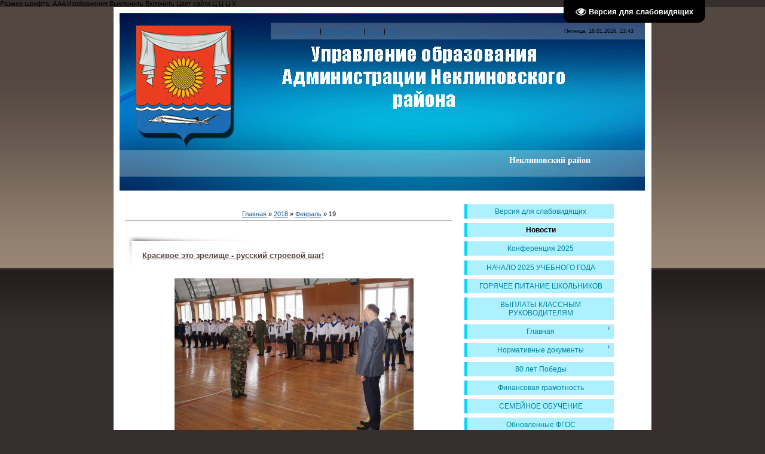

--- FILE ---
content_type: text/html; charset=UTF-8
request_url: http://neklruo.ucoz.ru/news/2018-02-19
body_size: 15405
content:
<!DOCTYPE html>
<html>
 <head>
 <meta http-equiv="content-type" content="text/html; charset=UTF-8">
 <title>19 Февраля 2018 - Персональный сайт</title>
 
 <link type="text/css" rel="StyleSheet" href="/.s/src/css/869.css" />
 
	<link rel="stylesheet" href="/.s/src/base.min.css" />
	<link rel="stylesheet" href="/.s/src/layer7.min.css" />

	<script src="/.s/src/jquery-1.12.4.min.js"></script>
	
	<script src="/.s/src/uwnd.min.js"></script>
	<script src="//s773.ucoz.net/cgi/uutils.fcg?a=uSD&ca=2&ug=999&isp=1&r=0.245999871655751"></script>
	<link rel="stylesheet" href="/.s/src/ulightbox/ulightbox.min.css" />
	<link rel="stylesheet" href="/.s/src/social.css" />
	<script src="/.s/src/ulightbox/ulightbox.min.js"></script>
	<script src="/.s/src/visually_impaired.min.js"></script>
	<script async defer src="https://www.google.com/recaptcha/api.js?onload=reCallback&render=explicit&hl=ru"></script>
	<script>
/* --- UCOZ-JS-DATA --- */
window.uCoz = {"sign":{"5458":"Следующий","5255":"Помощник","7254":"Изменить размер","7252":"Предыдущий","3125":"Закрыть","7287":"Перейти на страницу с фотографией.","7251":"Запрошенный контент не может быть загружен. Пожалуйста, попробуйте позже.","7253":"Начать слайд-шоу"},"layerType":7,"uLightboxType":1,"country":"US","ssid":"173154640662727024356","module":"news","site":{"id":"0neklruo","domain":null,"host":"neklruo.ucoz.ru"},"language":"ru"};
/* --- UCOZ-JS-CODE --- */
	var uhe    = 1;
	var lng    = 'ru';
	var has    = 0;
	var imgs   = 1;
	var bg     = 1;
	var hwidth = 0;
	var bgs    = [1, 2 ];
	var fonts  = [18,20,22,24,26,28];
	var eyeSVG = '<?xml version="1.0" encoding="utf-8"?><svg width="18" height="18" viewBox="0 0 1750 1750" xmlns="http://www.w3.org/2000/svg"><path fill="#ffffff" d="M1664 960q-152-236-381-353 61 104 61 225 0 185-131.5 316.5t-316.5 131.5-316.5-131.5-131.5-316.5q0-121 61-225-229 117-381 353 133 205 333.5 326.5t434.5 121.5 434.5-121.5 333.5-326.5zm-720-384q0-20-14-34t-34-14q-125 0-214.5 89.5t-89.5 214.5q0 20 14 34t34 14 34-14 14-34q0-86 61-147t147-61q20 0 34-14t14-34zm848 384q0 34-20 69-140 230-376.5 368.5t-499.5 138.5-499.5-139-376.5-368q-20-35-20-69t20-69q140-229 376.5-368t499.5-139 499.5 139 376.5 368q20 35 20 69z"/></svg>';
	jQuery(function ($) {
		document.body.insertAdjacentHTML('afterBegin', '<a id="uhvb" class="in-body top-right" style="background-color:#000000; color:#ffffff; " href="javascript:;" onclick="uvcl();" itemprop="copy">'+eyeSVG+' <b>Версия для слабовидящих</b></a>');
		uhpv(has);
	});
	

		function eRateEntry(select, id, a = 65, mod = 'news', mark = +select.value, path = '', ajax, soc) {
			if (mod == 'shop') { path = `/${ id }/edit`; ajax = 2; }
			( !!select ? confirm(select.selectedOptions[0].textContent.trim() + '?') : true )
			&& _uPostForm('', { type:'POST', url:'/' + mod + path, data:{ a, id, mark, mod, ajax, ...soc } });
		}
 function uSocialLogin(t) {
			var params = {"facebook":{"height":520,"width":950},"yandex":{"height":515,"width":870},"vkontakte":{"width":790,"height":400},"google":{"height":600,"width":700},"ok":{"width":710,"height":390}};
			var ref = escape(location.protocol + '//' + ('neklruo.ucoz.ru' || location.hostname) + location.pathname + ((location.hash ? ( location.search ? location.search + '&' : '?' ) + 'rnd=' + Date.now() + location.hash : ( location.search || '' ))));
			window.open('/'+t+'?ref='+ref,'conwin','width='+params[t].width+',height='+params[t].height+',status=1,resizable=1,left='+parseInt((screen.availWidth/2)-(params[t].width/2))+',top='+parseInt((screen.availHeight/2)-(params[t].height/2)-20)+'screenX='+parseInt((screen.availWidth/2)-(params[t].width/2))+',screenY='+parseInt((screen.availHeight/2)-(params[t].height/2)-20));
			return false;
		}
		function TelegramAuth(user){
			user['a'] = 9; user['m'] = 'telegram';
			_uPostForm('', {type: 'POST', url: '/index/sub', data: user});
		}
function loginPopupForm(params = {}) { new _uWnd('LF', ' ', -250, -100, { closeonesc:1, resize:1 }, { url:'/index/40' + (params.urlParams ? '?'+params.urlParams : '') }) }
function reCallback() {
		$('.g-recaptcha').each(function(index, element) {
			element.setAttribute('rcid', index);
			
		if ($(element).is(':empty') && grecaptcha.render) {
			grecaptcha.render(element, {
				sitekey:element.getAttribute('data-sitekey'),
				theme:element.getAttribute('data-theme'),
				size:element.getAttribute('data-size')
			});
		}
	
		});
	}
	function reReset(reset) {
		reset && grecaptcha.reset(reset.previousElementSibling.getAttribute('rcid'));
		if (!reset) for (rel in ___grecaptcha_cfg.clients) grecaptcha.reset(rel);
	}
/* --- UCOZ-JS-END --- */
</script>

	<style>.UhideBlock{display:none; }</style>
	<script type="text/javascript">new Image().src = "//counter.yadro.ru/hit;noadsru?r"+escape(document.referrer)+(screen&&";s"+screen.width+"*"+screen.height+"*"+(screen.colorDepth||screen.pixelDepth))+";u"+escape(document.URL)+";"+Date.now();</script>
</head><div id="infobardm">Размер шрифта: 
 <a onclick="dmfunctsizeone();" class="dmchangea1">A</a>
 <a onclick="dmfunctsizetwo();" class="dmchangea2">A</a
 ><a onclick="dmfunctsizethree();" class="dmchangea3">A</a>
 
 Изображения <a onclick="dmdisableimage();" class="dmdisableimage">Выключить</a>
 <a onclick="dmenableimage();" class="dmenableimage">Включить</a>
 
 Цвет сайта <a onclick="dmcolor1();" class="dmcolor1">Ц</a>
 <a onclick="dmcolor2();" class="dmcolor2">Ц</a>
 <a onclick="dmcolor3();" class="dmcolor3">Ц</a>
 
 <a onclick="dmreset();" class="dmcolor4">Х</a>
</div>
 <body>
 
 <div id="contanier">
 <div id="centerBlock">
 <table cellpadding="10" cellspacing="0" border="0" width="900" align="center">
 <tr>
 <td colspan="2">
 <div id="uncheader" class="AppendUHeader">
 <div id="uCozHeaderMain" style="height: 300px; background: url('/uCozHeader.png') no-repeat 50% 50%; width: 880px; margin: 0px auto;">
 <div class="header-line">
 <table cellpadding="10" cellspacing="0" border="0" width="100%" align="center">
 <tr>
 <td class="navBar"><a href="http://neklruo.ucoz.ru/"><!--<s5176>-->Главная<!--</s>--></a> | <a href="/register"><!--<s3089>-->Регистрация<!--</s>--></a>  | <a href="javascript:;" rel="nofollow" onclick="loginPopupForm(); return false;"><!--<s3087>-->Вход<!--</s>--></a> | <a href="http://neklruo.ucoz.ru/news/rss/">RSS</a></td>
 <td class="dataBar">Пятница, 16.01.2026, 23:43</td>
 </tr>
 </table>
 </div>
 <h1 id="uCozHeaderText" style="font-weight:bold;font-style:normal;color:#ffffff;font-size:14px;padding-left:652px;padding-top:239px;font-family:Verdana;text-align:left;">Неклиновский район</h1>
 </div>
 </div>
 </td>
 </tr>
 <tr>
 <td valign="top" style="padding:20px 10px 20px 20px;"><!-- <middle> --><!-- <body> --><a href="http://neklruo.ucoz.ru/"><!--<s5176>-->Главная<!--</s>--></a> &raquo; <a class="dateBar breadcrumb-item" href="/news/2018-00">2018</a> <span class="breadcrumb-sep">&raquo;</span> <a class="dateBar breadcrumb-item" href="/news/2018-02">Февраль</a> <span class="breadcrumb-sep">&raquo;</span> <span class="breadcrumb-curr">19</span> <hr />
<div style="margin-bottom: 20px">
				<span style="display:none;" class="fpaping"></span>
			</div><table border="0" width="100%" cellspacing="0" cellpadding="0" class="dayAllEntries"><tr><td class="archiveEntries"><div id="entryID1320"><table border="0" cellpadding="0" cellspacing="0" width="100%" class="eBlock">
<tr><td style="padding:3px;">
	
	<div class="eTitle" style="text-align:start;"><a href="/news/2018-02-19-1320">Красивое это зрелище - русский строевой шаг!</a></div>
	<div class="eMessage" style="text-align:start;clear:both;padding-top:2px;padding-bottom:2px;">
		
		<p style="text-align: center;"><span style="font-size:14px;">&nbsp; &nbsp; <!--IMG1--><a href="/_nw/13/63155425.jpg" class="ulightbox" target="_blank" title="Нажмите для просмотра в полном размере..."><img style="margin:0;padding:0;border:0;" src="/_nw/13/s63155425.jpg" align="" /></a><!--IMG1--></span></p>

<p style="text-align: justify;"><span style="font-size:14px;">&nbsp; &nbsp;Особенно &nbsp;в хорошем исполнении, &nbsp;с соблюдением всех тонкостей &nbsp;Строевого устава. Нечасто можно увидеть выполнение таких упражнений, но раз в год, на районном смотре строя и песни - обязательно! Вот и в этот раз было чем полюбоваться, наблюдая, как &nbsp;соревновались юнармейцы школ района.&nbsp;<br />
В финал смотра-конкурса &laquo;ПАТРИОТЫ-МЫ&raquo; вышли команды - победительницы зональных туров &nbsp;из Краснодесантской, Федоровской, Самбекской, Отрадненской средних школ и Покровской средней школы &laquo;НОК&raquo;. &nbsp;Это событие &nbsp;было посвящено двум знаменательным датам, которые от
		<!--"-->
		<span class="entDots">... </span>
		<span class="entryReadAll">
			<a class="entryReadAllLink" href="/news/2018-02-19-1320">Читать дальше &raquo;</a>
		</span>
	</div>
	
	<div class="eDetails" style="clear:both;">
		<div class="rate-stars-wrapper" style="float:inline-end">
		<style type="text/css">
			.u-star-rating-16 { list-style:none; margin:0px; padding:0px; width:80px; height:16px; position:relative; background: url('/.s/t/1322/rating.png') top left repeat-x }
			.u-star-rating-16 li{ padding:0px; margin:0px; float:left }
			.u-star-rating-16 li a { display:block;width:16px;height: 16px;line-height:16px;text-decoration:none;text-indent:-9000px;z-index:20;position:absolute;padding: 0px;overflow:hidden }
			.u-star-rating-16 li a:hover { background: url('/.s/t/1322/rating.png') left center;z-index:2;left:0px;border:none }
			.u-star-rating-16 a.u-one-star { left:0px }
			.u-star-rating-16 a.u-one-star:hover { width:16px }
			.u-star-rating-16 a.u-two-stars { left:16px }
			.u-star-rating-16 a.u-two-stars:hover { width:32px }
			.u-star-rating-16 a.u-three-stars { left:32px }
			.u-star-rating-16 a.u-three-stars:hover { width:48px }
			.u-star-rating-16 a.u-four-stars { left:48px }
			.u-star-rating-16 a.u-four-stars:hover { width:64px }
			.u-star-rating-16 a.u-five-stars { left:64px }
			.u-star-rating-16 a.u-five-stars:hover { width:80px }
			.u-star-rating-16 li.u-current-rating { top:0 !important; left:0 !important;margin:0 !important;padding:0 !important;outline:none;background: url('/.s/t/1322/rating.png') left bottom;position: absolute;height:16px !important;line-height:16px !important;display:block;text-indent:-9000px;z-index:1 }
		</style><script>
			var usrarids = {};
			function ustarrating(id, mark) {
				if (!usrarids[id]) {
					usrarids[id] = 1;
					$(".u-star-li-"+id).hide();
					_uPostForm('', { type:'POST', url:`/news`, data:{ a:65, id, mark, mod:'news', ajax:'2' } })
				}
			}
		</script><ul id="uStarRating1320" class="uStarRating1320 u-star-rating-16" title="Рейтинг: 1.0/1">
			<li id="uCurStarRating1320" class="u-current-rating uCurStarRating1320" style="width:20%;"></li></ul></div>
		
		<span class="e-reads">
			<span class="ed-title">Просмотров:</span>
			<span class="ed-value">580</span>
		</span>
		<span class="ed-sep"> | </span>
		<span class="e-author">
			<span class="ed-title">Добавил:</span>
			<span class="ed-value" ><a href="javascript:;" rel="nofollow" onclick="window.open('/index/8-104', 'up104', 'scrollbars=1,top=0,left=0,resizable=1,width=700,height=375'); return false;">OLGA</a></span>
		</span>
		<span class="ed-sep"> | </span>
		<span class="e-date">
			<span class="ed-title">Дата:</span>
			<span class="ed-value" title="12:30">19.02.2018</span>
		</span>
		
	</div>
</td></tr></table><br /></div></td></tr></table><!-- </body> --><!-- </middle> --></td>
 <td valign="top" width="250">
 <!-- <sblock_menu> -->

 <table border="0" cellpadding="0" cellspacing="0" class="boxTable">
 <tr>
 <td><!-- <bc> --><div id="uMenuDiv1" class="uMenuV" style="position:relative;"><ul class="uMenuRoot">
<li><div class="umn-tl"><div class="umn-tr"><div class="umn-tc"></div></div></div><div class="umn-ml"><div class="umn-mr"><div class="umn-mc"><div class="uMenuItem"><a href="/index/versija_dlja_slabovidjashhikh/0-169"><span>Версия для слабовидящих</span></a></div></div></div></div><div class="umn-bl"><div class="umn-br"><div class="umn-bc"><div class="umn-footer"></div></div></div></div></li>
<li><div class="umn-tl"><div class="umn-tr"><div class="umn-tc"></div></div></div><div class="umn-ml"><div class="umn-mr"><div class="umn-mc"><div class="uMenuItem"><a href="http://neklruo.ucoz.ru/"><span>Новости</span></a></div></div></div></div><div class="umn-bl"><div class="umn-br"><div class="umn-bc"><div class="umn-footer"></div></div></div></div></li>
<li><div class="umn-tl"><div class="umn-tr"><div class="umn-tc"></div></div></div><div class="umn-ml"><div class="umn-mr"><div class="umn-mc"><div class="uMenuItem"><a href="/index/0-345"><span>Конференция 2025</span></a></div></div></div></div><div class="umn-bl"><div class="umn-br"><div class="umn-bc"><div class="umn-footer"></div></div></div></div></li>
<li><div class="umn-tl"><div class="umn-tr"><div class="umn-tc"></div></div></div><div class="umn-ml"><div class="umn-mr"><div class="umn-mc"><div class="uMenuItem"><a href="/index/0-291"><span>НАЧАЛО 2025 УЧЕБНОГО ГОДА</span></a></div></div></div></div><div class="umn-bl"><div class="umn-br"><div class="umn-bc"><div class="umn-footer"></div></div></div></div></li>
<li><div class="umn-tl"><div class="umn-tr"><div class="umn-tc"></div></div></div><div class="umn-ml"><div class="umn-mr"><div class="umn-mc"><div class="uMenuItem"><a href="/index/0-292"><span>ГОРЯЧЕЕ ПИТАНИЕ ШКОЛЬНИКОВ</span></a></div></div></div></div><div class="umn-bl"><div class="umn-br"><div class="umn-bc"><div class="umn-footer"></div></div></div></div></li>
<li><div class="umn-tl"><div class="umn-tr"><div class="umn-tc"></div></div></div><div class="umn-ml"><div class="umn-mr"><div class="umn-mc"><div class="uMenuItem"><a href="/index/0-293"><span>ВЫПЛАТЫ КЛАССНЫМ РУКОВОДИТЕЛЯМ</span></a></div></div></div></div><div class="umn-bl"><div class="umn-br"><div class="umn-bc"><div class="umn-footer"></div></div></div></div></li>
<li style="position:relative;"><div class="umn-tl"><div class="umn-tr"><div class="umn-tc"></div></div></div><div class="umn-ml"><div class="umn-mr"><div class="umn-mc"><div class="uMenuItem"><div class="uMenuArrow"></div><a href="/index/0-2"><span>Главная</span></a></div></div></div></div><div class="umn-bl"><div class="umn-br"><div class="umn-bc"><div class="umn-footer"></div></div></div></div><ul style="display:none;">
<li><div class="uMenuItem"><a href="/index/rukovodstvo/0-137"><span>Руководство</span></a></div></li>
<li><div class="uMenuItem"><a href="/index/uchreditel/0-145"><span>Неклиновский район</span></a></div></li>
<li><div class="uMenuItem"><a href="/index/sotrudniki/0-136"><span>Сотрудники</span></a></div><ul style="display:none;">
<li><div class="uMenuItem"><a href="/index/sektor_kadrovoj_i_organizacionno_metodicheskoj_raboty/0-139"><span>Сектор кадровой и организационной работы</span></a></div></li>
<li><div class="uMenuItem"><a href="/index/bukhgalterija/0-142"><span>Сектор бухгалтерского учета и отчетности</span></a></div></li>
<li><div class="uMenuItem"><a href="/index/otdel_opeki_i_popechitelstva/0-140"><span>Отдел опеки и попечительства</span></a></div></li>
<li><div class="uMenuItem"><a href="/index/otdel_planirovanija_finansirovanija_i_kontrolja/0-138"><span>Отдел планирования финансовых расходов и статистической отчетности</span></a></div></li>
<li><div class="uMenuItem"><a href="http://neklruo.ucoz.ru/index/0-184"><span>сектора  по  обеспечению комплексной безопасности</span></a></div></li></ul></li>
<li><div class="uMenuItem"><a href="/index/dokhody_rukovoditelej_ou/0-146"><span>Доходы руководителей ОУ</span></a></div></li>
<li><div class="uMenuItem"><a href="http://neklruo.ucoz.ru/index/0-183"><span>Структура управления...</span></a></div></li>
<li><div class="uMenuItem"><a href="http://neklruo.ucoz.ru/index/0-203"><span>Годовые отчеты</span></a></div></li></ul></li>
<li style="position:relative;"><div class="umn-tl"><div class="umn-tr"><div class="umn-tc"></div></div></div><div class="umn-ml"><div class="umn-mr"><div class="umn-mc"><div class="uMenuItem"><div class="uMenuArrow"></div><a href="/index/normativnye_dokumenty/0-130"><span>Нормативные документы</span></a></div></div></div></div><div class="umn-bl"><div class="umn-br"><div class="umn-bc"><div class="umn-footer"></div></div></div></div><ul style="display:none;">
<li><div class="uMenuItem"><a href="/index/prikazy_upravlenija_obrazovanija/0-132"><span>Приказы управления о...</span></a></div></li>
<li><div class="uMenuItem"><a href="http://neklruo.ucoz.ru/index/0-194"><span>Постановления</span></a></div></li>
<li><div class="uMenuItem"><a href="http://neklruo.ucoz.ru/index/0-221"><span>Защита  персональных...</span></a></div></li></ul></li>
<li><div class="umn-tl"><div class="umn-tr"><div class="umn-tc"></div></div></div><div class="umn-ml"><div class="umn-mr"><div class="umn-mc"><div class="uMenuItem"><a href="http://neklruo.ucoz.ru/index/0-197"><span>80 лет Победы</span></a></div></div></div></div><div class="umn-bl"><div class="umn-br"><div class="umn-bc"><div class="umn-footer"></div></div></div></div></li>
<li><div class="umn-tl"><div class="umn-tr"><div class="umn-tc"></div></div></div><div class="umn-ml"><div class="umn-mr"><div class="umn-mc"><div class="uMenuItem"><a href="/index/0-330"><span>Финансовая грамотность</span></a></div></div></div></div><div class="umn-bl"><div class="umn-br"><div class="umn-bc"><div class="umn-footer"></div></div></div></div></li>
<li><div class="umn-tl"><div class="umn-tr"><div class="umn-tc"></div></div></div><div class="umn-ml"><div class="umn-mr"><div class="umn-mc"><div class="uMenuItem"><a href="/index/0-371"><span>СЕМЕЙНОЕ ОБУЧЕНИЕ</span></a></div></div></div></div><div class="umn-bl"><div class="umn-br"><div class="umn-bc"><div class="umn-footer"></div></div></div></div></li>
<li><div class="umn-tl"><div class="umn-tr"><div class="umn-tc"></div></div></div><div class="umn-ml"><div class="umn-mr"><div class="umn-mc"><div class="uMenuItem"><a href="/index/0-332"><span>Обновленные ФГОС</span></a></div></div></div></div><div class="umn-bl"><div class="umn-br"><div class="umn-bc"><div class="umn-footer"></div></div></div></div></li>
<li style="position:relative;"><div class="umn-tl"><div class="umn-tr"><div class="umn-tc"></div></div></div><div class="umn-ml"><div class="umn-mr"><div class="umn-mc"><div class="uMenuItem"><div class="uMenuArrow"></div><a href="/index/0-269"><span>«Муниципальные управленческие механизмы оценки качества образования»</span></a></div></div></div></div><div class="umn-bl"><div class="umn-br"><div class="umn-bc"><div class="umn-footer"></div></div></div></div><ul style="display:none;">
<li><div class="uMenuItem"><a href="/index/0-271"><span>Система оценки качества подготовки обучающихся</span></a></div></li>
<li><div class="uMenuItem"><a href="/index/0-276"><span>Система работы со школами с низкими образовательными результатами</span></a></div></li>
<li><div class="uMenuItem"><a href="/index/0-277"><span>Система развития таланта</span></a></div></li>
<li><div class="uMenuItem"><a href="/index/0-278"><span>Система профориентации</span></a></div></li>
<li><div class="uMenuItem"><a href="/index/0-273"><span>Система мониторинга эффективности руководителей всех образовательных организаций (ОО) района</span></a></div></li>
<li><div class="uMenuItem"><a href="/index/0-274"><span>Система мониторинга качества повышения квалификации педагогов</span></a></div></li>
<li><div class="uMenuItem"><a href="/index/0-307"><span>Система организации воспитания обучающихся</span></a></div></li>
<li><div class="uMenuItem"><a href="/index/0-308"><span>Система мониторинга качества дошкольного образования</span></a></div></li>
<li><div class="uMenuItem"><a href="/index/0-272"><span>Система обеспечения объективности процедур оценки качества образования (ОКО)</span></a></div></li>
<li><div class="uMenuItem"><a href="/index/0-275"><span>Система методической работы</span></a></div></li>
<li><div class="uMenuItem"><a href="/index/0-331"><span>ПРОЕКТ 500+</span></a></div><ul style="display:none;">
<li><div class="uMenuItem"><a href="/index/0-304"><span>ПРОЕКТ 500+</span></a></div></li></ul></li>
<li><div class="uMenuItem"><a href="/index/plany_raboty_ruo/0-95"><span>Планы работы РУО</span></a></div></li></ul></li>
<li style="position:relative;"><div class="umn-tl"><div class="umn-tr"><div class="umn-tc"></div></div></div><div class="umn-ml"><div class="umn-mr"><div class="umn-mc"><div class="uMenuItem"><div class="uMenuArrow"></div><a href="/index/0-313"><span>Государственная итоговая аттестация</span></a></div></div></div></div><div class="umn-bl"><div class="umn-br"><div class="umn-bc"><div class="umn-footer"></div></div></div></div><ul style="display:none;">
<li><div class="uMenuItem"><a href="/index/0-316"><span>Для выпускников 9 классов</span></a></div><ul style="display:none;">
<li><div class="uMenuItem"><a href="/index/0-346"><span>Новости ГИА-9 2026</span></a></div></li>
<li><div class="uMenuItem"><a href="/index/0-347"><span>Нормативные документы ГИА-9 2026</span></a></div></li>
<li><div class="uMenuItem"><a href="/index/0-348"><span>Итоговое собеседование 2026</span></a></div></li>
<li><div class="uMenuItem"><a href="/index/0-349"><span>Расписание ГИА-9 2026</span></a></div></li>
<li><div class="uMenuItem"><a href="/index/0-350"><span>Навигатор ГИА</span></a></div></li></ul></li>
<li><div class="uMenuItem"><a href="/index/0-317"><span>Для выпускников 11 классов</span></a></div><ul style="display:none;">
<li><div class="uMenuItem"><a href="/index/0-351"><span>Новости ЕГЭ 2026</span></a></div></li>
<li><div class="uMenuItem"><a href="/index/0-353"><span>Нормативные документы ЕГЭ 2026</span></a></div></li>
<li><div class="uMenuItem"><a href="/index/0-352"><span>Итоговое сочинение (изложение) 2026</span></a></div></li>
<li><div class="uMenuItem"><a href="/index/0-354"><span>Расписание ГИА-11 2026</span></a></div></li>
<li><div class="uMenuItem"><a href="/index/0-355"><span>Навигатор ГИА</span></a></div></li></ul></li>
<li><div class="uMenuItem"><a href="/index/gosudarstvennaja_itogovaja_attestacija_vypusknikov/0-46"><span>Архив</span></a></div><ul style="display:none;">
<li><div class="uMenuItem"><a href="/index/0-314"><span>2023 год</span></a></div></li>
<li><div class="uMenuItem"><a href="/index/0-362"><span>2024</span></a></div></li>
<li><div class="uMenuItem"><a href="/index/0-372"><span>2025</span></a></div></li></ul></li></ul></li>
<li style="position:relative;"><div class="umn-tl"><div class="umn-tr"><div class="umn-tc"></div></div></div><div class="umn-ml"><div class="umn-mr"><div class="umn-mc"><div class="uMenuItem"><div class="uMenuArrow"></div><a href="/index/0-6"><span>Опека и попечительство</span></a></div></div></div></div><div class="umn-bl"><div class="umn-br"><div class="umn-bc"><div class="umn-footer"></div></div></div></div><ul style="display:none;">
<li><div class="uMenuItem"><a href="/index/novosti_otdel_opeki/0-155"><span>Новости отдел опеки</span></a></div></li>
<li><div class="uMenuItem"><a href="http://neklruo.ucoz.ru/index/0-215"><span>Законодательные акты</span></a></div></li>
<li><div class="uMenuItem"><a href="/index/aktualnye_voprosy/0-122"><span>Актуальные вопросы</span></a></div><ul style="display:none;">
<li><div class="uMenuItem"><a href="/index/zhile/0-123"><span>Жилье</span></a></div></li>
<li><div class="uMenuItem"><a href="http://neklruo.ucoz.ru/index/0-216"><span>Льготы, пособия, выплаты</span></a></div></li></ul></li>
<li><div class="uMenuItem"><a href="/index/grazhdanam_zhelajushhim_prinjat_na_vospitanie_rebenka_v_semju/0-124"><span>Гражданам, желающим принять на воспитание ребенка в семью</span></a></div><ul style="display:none;">
<li><div class="uMenuItem"><a href="/index/formy_vospitanija_detej_ostavshikhsja_bez_popechenija_roditelej/0-125"><span>Формы устройства детей</span></a></div></li>
<li><div class="uMenuItem"><a href="/index/opeka_i_popechitelstvo/0-126"><span>Опека и попечительство</span></a></div></li>
<li><div class="uMenuItem"><a href="/index/priemnaja_semja/0-127"><span>Приемная семья</span></a></div></li>
<li><div class="uMenuItem"><a href="/index/usynovlenie/0-128"><span>Усыновление</span></a></div></li>
<li><div class="uMenuItem"><a href="http://neklruo.ucoz.ru/forum/3"><span>Форум "Как усыновить, взять под опеку"</span></a></div></li></ul></li>
<li><div class="uMenuItem"><a href="http://neklruo.ucoz.ru/index/0-214"><span>Школа принимающего родителя</span></a></div></li>
<li><div class="uMenuItem"><a href="/index/informacija_o_detjakh_ostavshikhsja_bez_popechenija_roditelej/0-129"><span>Информация о детях, оставшихся без попечения родителей</span></a></div></li>
<li><div class="uMenuItem"><a href="/index/polnomochija_po_opeke_i_popechitelstvu_v_otnoshenii_nesovershennoletnikh/0-103"><span>Полномочия по опеке и попечительству в отношении несовершеннолетних</span></a></div></li>
<li><div class="uMenuItem"><a href="http://neklruo.ucoz.ru/index/0-220"><span>Служба сопровождения семей</span></a></div></li>
<li><div class="uMenuItem"><a href="http://neklruo.ucoz.ru/index/0-219"><span>Перечень документов для установления опеки</span></a></div></li>
<li><div class="uMenuItem"><a href="http://neklruo.ucoz.ru/index/0-217"><span>Перечень документы для усыновления</span></a></div></li>
<li><div class="uMenuItem"><a href="http://neklruo.ucoz.ru/index/0-198"><span>О положительном опыте замещающего родителя</span></a></div></li>
<li><div class="uMenuItem"><a href="http://neklruo.ucoz.ru/forum/"><span>Форум</span></a></div></li>
<li><div class="uMenuItem"><a href="/index/kontaktnaja_informacija/0-115"><span>Контактная информация</span></a></div></li></ul></li>
<li style="position:relative;"><div class="umn-tl"><div class="umn-tr"><div class="umn-tc"></div></div></div><div class="umn-ml"><div class="umn-mr"><div class="umn-mc"><div class="uMenuItem"><div class="uMenuArrow"></div><a href="/index/0-358"><span>Всероссийская олимпиада школьников</span></a></div></div></div></div><div class="umn-bl"><div class="umn-br"><div class="umn-bc"><div class="umn-footer"></div></div></div></div><ul style="display:none;">
<li><div class="uMenuItem"><a href="/index/0-366"><span>2024</span></a></div></li></ul></li>
<li style="position:relative;"><div class="umn-tl"><div class="umn-tr"><div class="umn-tc"></div></div></div><div class="umn-ml"><div class="umn-mr"><div class="umn-mc"><div class="uMenuItem"><div class="uMenuArrow"></div><a href="/index/0-10"><span>Дошкольное образование</span></a></div></div></div></div><div class="umn-bl"><div class="umn-br"><div class="umn-bc"><div class="umn-footer"></div></div></div></div><ul style="display:none;">
<li><div class="uMenuItem"><a href="/index/ehlektronnaja_ochered_v_detskie_sady/0-44"><span>Электронная очередь ...</span></a></div></li>
<li><div class="uMenuItem"><a href="/index/0-306"><span>МКДО</span></a></div></li></ul></li>
<li style="position:relative;"><div class="umn-tl"><div class="umn-tr"><div class="umn-tc"></div></div></div><div class="umn-ml"><div class="umn-mr"><div class="umn-mc"><div class="uMenuItem"><div class="uMenuArrow"></div><a href="/index/0-4"><span>Дополнительное образование</span></a></div></div></div></div><div class="umn-bl"><div class="umn-br"><div class="umn-bc"><div class="umn-footer"></div></div></div></div><ul style="display:none;">
<li><div class="uMenuItem"><a href="http://neklruo.ucoz.ru/index/0-192"><span>Служба практической психологии</span></a></div></li>
<li><div class="uMenuItem"><a href="/index/0-296"><span>Центр психолого-педагогической, медицинской и социальной помощи</span></a></div></li>
<li><div class="uMenuItem"><a href="/index/0-370"><span>Инклюзивное образование</span></a></div></li></ul></li>
<li style="position:relative;"><div class="umn-tl"><div class="umn-tr"><div class="umn-tc"></div></div></div><div class="umn-ml"><div class="umn-mr"><div class="umn-mc"><div class="uMenuItem"><div class="uMenuArrow"></div><a href="/index/0-11"><span>Национальный проект "Образование"</span></a></div></div></div></div><div class="umn-bl"><div class="umn-br"><div class="umn-bc"><div class="umn-footer"></div></div></div></div><ul style="display:none;">
<li><div class="uMenuItem"><a href="/index/dokumenty_luchshij_uchitel_goda/0-97"><span>Документы "Лучший учитель года"</span></a></div></li>
<li><div class="uMenuItem"><a href="/index/luchshie_uchitelja/0-52"><span>2012 г. "Лучший учитель года"</span></a></div></li>
<li><div class="uMenuItem"><a href="/index/luchshij_uchitel_goda_2013/0-86"><span>2013 г. "Лучший учитель года"</span></a></div></li>
<li><div class="uMenuItem"><a href="/index/2014_god_quot_luchshij_uchitel_goda_quot/0-118"><span>2014 г.  "Лучший учитель года"</span></a></div></li>
<li><div class="uMenuItem"><a href="/index/2015_g_quot_luchshij_uchitel_quot/0-170"><span>2015 г. "Лучший учитель года"</span></a></div></li>
<li><div class="uMenuItem"><a href="http://neklruo.ucoz.ru/index/0-187"><span>2016 г. "Лучший учитель года"</span></a></div></li>
<li><div class="uMenuItem"><a href="http://neklruo.ucoz.ru/index/0-199"><span>2017 г. "Лучший учитель года"</span></a></div></li>
<li><div class="uMenuItem"><a href="/index/0-222"><span>2018 г.  "Лучший учитель года"</span></a></div></li>
<li><div class="uMenuItem"><a href="/index/0-245"><span>2019 г. "Лучший учитель года"</span></a></div></li>
<li><div class="uMenuItem"><a href="/index/0-290"><span>2020 год "Лучший учитель года".</span></a></div></li>
<li><div class="uMenuItem"><a href="/index/0-364"><span>2024 "Лучший учитель года"</span></a></div></li>
<li><div class="uMenuItem"><a href="/index/0-368"><span>2025 "Лучший учитель года"</span></a></div></li>
<li><div class="uMenuItem"><a href="/index/quot_innovacionnyj_opyt_uchastnikov_nacproekta_quot/0-99"><span>Инновационный опыт</span></a></div></li></ul></li>
<li><div class="umn-tl"><div class="umn-tr"><div class="umn-tc"></div></div></div><div class="umn-ml"><div class="umn-mr"><div class="umn-mc"><div class="uMenuItem"><a href="/index/0-12"><span>Профсоюзная организация</span></a></div></div></div></div><div class="umn-bl"><div class="umn-br"><div class="umn-bc"><div class="umn-footer"></div></div></div></div></li>
<li><div class="umn-tl"><div class="umn-tr"><div class="umn-tc"></div></div></div><div class="umn-ml"><div class="umn-mr"><div class="umn-mc"><div class="uMenuItem"><a href="/index/0-361"><span>Снижение бюрократической нагрузки</span></a></div></div></div></div><div class="umn-bl"><div class="umn-br"><div class="umn-bc"><div class="umn-footer"></div></div></div></div></li>
<li><div class="umn-tl"><div class="umn-tr"><div class="umn-tc"></div></div></div><div class="umn-ml"><div class="umn-mr"><div class="umn-mc"><div class="uMenuItem"><a href="http://neklruo.ucoz.ru/index/0-191"><span>Административные регламенты услуг</span></a></div></div></div></div><div class="umn-bl"><div class="umn-br"><div class="umn-bc"><div class="umn-footer"></div></div></div></div></li>
<li><div class="umn-tl"><div class="umn-tr"><div class="umn-tc"></div></div></div><div class="umn-ml"><div class="umn-mr"><div class="umn-mc"><div class="uMenuItem"><a href="/index/modernizacija_obrazovanija/0-58"><span>Модернизация образования</span></a></div></div></div></div><div class="umn-bl"><div class="umn-br"><div class="umn-bc"><div class="umn-footer"></div></div></div></div></li>
<li><div class="umn-tl"><div class="umn-tr"><div class="umn-tc"></div></div></div><div class="umn-ml"><div class="umn-mr"><div class="umn-mc"><div class="uMenuItem"><a href="http://neklruo.ucoz.ru/index/0-180"><span>Муниципальное задание</span></a></div></div></div></div><div class="umn-bl"><div class="umn-br"><div class="umn-bc"><div class="umn-footer"></div></div></div></div></li>
<li style="position:relative;"><div class="umn-tl"><div class="umn-tr"><div class="umn-tc"></div></div></div><div class="umn-ml"><div class="umn-mr"><div class="umn-mc"><div class="uMenuItem"><div class="uMenuArrow"></div><a href="/index/0-280"><span>"Земский учитель"</span></a></div></div></div></div><div class="umn-bl"><div class="umn-br"><div class="umn-bc"><div class="umn-footer"></div></div></div></div><ul style="display:none;">
<li><div class="uMenuItem"><a href="/index/0-281"><span>Нормативные документы</span></a></div></li>
<li><div class="uMenuItem"><a href="/index/0-282"><span>2.Перечень вакантных должностей</span></a></div></li>
<li><div class="uMenuItem"><a href="/index/0-283"><span>3.Перечень документов  (с формами заявлений)</span></a></div></li></ul></li>
<li style="position:relative;"><div class="umn-tl"><div class="umn-tr"><div class="umn-tc"></div></div></div><div class="umn-ml"><div class="umn-mr"><div class="umn-mc"><div class="uMenuItem"><div class="uMenuArrow"></div><a href="/index/protivodejstvie_korrupcii/0-120"><span>Противодействи коррупции</span></a></div></div></div></div><div class="umn-bl"><div class="umn-br"><div class="umn-bc"><div class="umn-footer"></div></div></div></div><ul style="display:none;">
<li><div class="uMenuItem"><a href="/index/0-270"><span>Нормативно-правовые акты</span></a></div></li></ul></li>
<li style="position:relative;"><div class="umn-tl"><div class="umn-tr"><div class="umn-tc"></div></div></div><div class="umn-ml"><div class="umn-mr"><div class="umn-mc"><div class="uMenuItem"><div class="uMenuArrow"></div><a href="http://neklruo.ucoz.ru/index/0-223"><span>Комплексная безопасность</span></a></div></div></div></div><div class="umn-bl"><div class="umn-br"><div class="umn-bc"><div class="umn-footer"></div></div></div></div><ul style="display:none;">
<li><div class="uMenuItem"><a href="/index/e_mail_i_telefony_pravookhranitelnykh_organov/0-106"><span>Контактная информация правоохранительных органов</span></a></div></li></ul></li>
<li><div class="umn-tl"><div class="umn-tr"><div class="umn-tc"></div></div></div><div class="umn-ml"><div class="umn-mr"><div class="umn-mc"><div class="uMenuItem"><a href="/index/0-298"><span>Информационная безопасность</span></a></div></div></div></div><div class="umn-bl"><div class="umn-br"><div class="umn-bc"><div class="umn-footer"></div></div></div></div></li>
<li><div class="umn-tl"><div class="umn-tr"><div class="umn-tc"></div></div></div><div class="umn-ml"><div class="umn-mr"><div class="umn-mc"><div class="uMenuItem"><a href="/index/0-344"><span>2025 год- Год Защитника Отечества</span></a></div></div></div></div><div class="umn-bl"><div class="umn-br"><div class="umn-bc"><div class="umn-footer"></div></div></div></div></li>
<li><div class="umn-tl"><div class="umn-tr"><div class="umn-tc"></div></div></div><div class="umn-ml"><div class="umn-mr"><div class="umn-mc"><div class="uMenuItem"><a href="/index/0-333"><span>мониторинг муниципалитета</span></a></div></div></div></div><div class="umn-bl"><div class="umn-br"><div class="umn-bc"><div class="umn-footer"></div></div></div></div></li>
<li style="position:relative;"><div class="umn-tl"><div class="umn-tr"><div class="umn-tc"></div></div></div><div class="umn-ml"><div class="umn-mr"><div class="umn-mc"><div class="uMenuItem"><div class="uMenuArrow"></div><a href="/index/tekhnicheskaja_podderzhka/0-21"><span>Техническая поддержка</span></a></div></div></div></div><div class="umn-bl"><div class="umn-br"><div class="umn-bc"><div class="umn-footer"></div></div></div></div><ul style="display:none;">
<li><div class="uMenuItem"><a href="/index/besplatnye_programmy/0-40"><span>Бесплатные программы</span></a></div></li>
<li><div class="uMenuItem"><a href="/index/spo_v_rossijskij_shkolakh/0-41"><span>СПО в Российский школах</span></a></div></li>
<li><div class="uMenuItem"><a href="/index/innovacionnye_reshenija_dlja_sovremennogo_obrazovanija/0-168"><span>Инновационные решения для современного образования</span></a></div></li>
<li><div class="uMenuItem"><a href="/index/0-14"><span>Файлы для скачивания</span></a></div></li></ul></li>
<li><div class="umn-tl"><div class="umn-tr"><div class="umn-tc"></div></div></div><div class="umn-ml"><div class="umn-mr"><div class="umn-mc"><div class="uMenuItem"><a href="/index/0-8"><span>Реквизиты ОУ</span></a></div></div></div></div><div class="umn-bl"><div class="umn-br"><div class="umn-bc"><div class="umn-footer"></div></div></div></div></li>
<li><div class="umn-tl"><div class="umn-tr"><div class="umn-tc"></div></div></div><div class="umn-ml"><div class="umn-mr"><div class="umn-mc"><div class="uMenuItem"><a href="/index/0-9"><span>Реквизиты РУО</span></a></div></div></div></div><div class="umn-bl"><div class="umn-br"><div class="umn-bc"><div class="umn-footer"></div></div></div></div></li>
<li><div class="umn-tl"><div class="umn-tr"><div class="umn-tc"></div></div></div><div class="umn-ml"><div class="umn-mr"><div class="umn-mc"><div class="uMenuItem"><a href="/index/0-263"><span>Опрос населения</span></a></div></div></div></div><div class="umn-bl"><div class="umn-br"><div class="umn-bc"><div class="umn-footer"></div></div></div></div></li>
<li><div class="umn-tl"><div class="umn-tr"><div class="umn-tc"></div></div></div><div class="umn-ml"><div class="umn-mr"><div class="umn-mc"><div class="uMenuItem"><a href="/index/0-302"><span>МБУ "Расчетный центр"</span></a></div></div></div></div><div class="umn-bl"><div class="umn-br"><div class="umn-bc"><div class="umn-footer"></div></div></div></div></li>
<li><div class="umn-tl"><div class="umn-tr"><div class="umn-tc"></div></div></div><div class="umn-ml"><div class="umn-mr"><div class="umn-mc"><div class="uMenuItem"><a href="/index/0-356"><span>Модели выравнивания доступности и Сетевой формы</span></a></div></div></div></div><div class="umn-bl"><div class="umn-br"><div class="umn-bc"><div class="umn-footer"></div></div></div></div></li>
<li><div class="umn-tl"><div class="umn-tr"><div class="umn-tc"></div></div></div><div class="umn-ml"><div class="umn-mr"><div class="umn-mc"><div class="uMenuItem"><a href="/index/0-357"><span>ПЛАНЫ РАБОТЫ</span></a></div></div></div></div><div class="umn-bl"><div class="umn-br"><div class="umn-bc"><div class="umn-footer"></div></div></div></div></li>
<li><div class="umn-tl"><div class="umn-tr"><div class="umn-tc"></div></div></div><div class="umn-ml"><div class="umn-mr"><div class="umn-mc"><div class="uMenuItem"><a href="/index/0-359"><span>Муниципальный опорный центр дополнительного образования детей (МОЦ) Неклиновского района</span></a></div></div></div></div><div class="umn-bl"><div class="umn-br"><div class="umn-bc"><div class="umn-footer"></div></div></div></div></li>
<li><div class="umn-tl"><div class="umn-tr"><div class="umn-tc"></div></div></div><div class="umn-ml"><div class="umn-mr"><div class="umn-mc"><div class="uMenuItem"><a href="/index/0-360"><span>Конкурсы, мероприятия</span></a></div></div></div></div><div class="umn-bl"><div class="umn-br"><div class="umn-bc"><div class="umn-footer"></div></div></div></div></li>
<li><div class="umn-tl"><div class="umn-tr"><div class="umn-tc"></div></div></div><div class="umn-ml"><div class="umn-mr"><div class="umn-mc"><div class="uMenuItem"><a href="/index/0-365"><span>Целевое обучение</span></a></div></div></div></div><div class="umn-bl"><div class="umn-br"><div class="umn-bc"><div class="umn-footer"></div></div></div></div></li>
<li><div class="umn-tl"><div class="umn-tr"><div class="umn-tc"></div></div></div><div class="umn-ml"><div class="umn-mr"><div class="umn-mc"><div class="uMenuItem"><a href="/index/0-367"><span>Профориентация</span></a></div></div></div></div><div class="umn-bl"><div class="umn-br"><div class="umn-bc"><div class="umn-footer"></div></div></div></div></li>
<li><div class="umn-tl"><div class="umn-tr"><div class="umn-tc"></div></div></div><div class="umn-ml"><div class="umn-mr"><div class="umn-mc"><div class="uMenuItem"><a href="/index/0-369"><span>Финансовый менеджмент</span></a></div></div></div></div><div class="umn-bl"><div class="umn-br"><div class="umn-bc"><div class="umn-footer"></div></div></div></div></li></ul></div><script>$(function(){_uBuildMenu('#uMenuDiv1',0,document.location.href+'/','uMenuItemA','uMenuArrow',2500);})</script><!-- </bc> --></td>
 </tr>
 </table>
 
<!-- </sblock_menu> -->
 <!--U1CLEFTER1Z-->
<!-- <block5027> -->
<table border="0" cellpadding="0" cellspacing="0" class="boxTable">
 <tr>
 <td class="boxTitle"><b><!-- <bt> -->ПОС<!-- </bt> --></b></td>
 </tr>
 <tr>
 <td class="boxContent"><!-- <bc> --><script src='https://pos.gosuslugi.ru/bin/script.min.js'></script> <style> #js-show-iframe-wrapper{position:relative;display:flex;align-items:center;justify-content:center;width:100%;min-width:293px;max-width:100%;background:linear-gradient(138.4deg,#38bafe 26.49%,#2d73bc 79.45%);color:#fff;cursor:pointer}#js-show-iframe-wrapper .pos-banner-fluid *{box-sizing:border-box}#js-show-iframe-wrapper .pos-banner-fluid .pos-banner-btn_2{display:block;width:240px;min-height:56px;font-size:18px;line-height:24px;cursor:pointer;background:#0d4cd3;color:#fff;border:none;border-radius:8px;outline:0}#js-show-iframe-wrapper .pos-banner-fluid .pos-banner-btn_2:hover{background:#1d5deb}#js-show-iframe-wrapper .pos-banner-fluid .pos-banner-btn_2:focus{background:#2a63ad}#js-show-iframe-wrapper .pos-banner-fluid .pos-banner-btn_2:active{background:#2a63ad}@-webkit-keyframes fadeInFromNone{0%{display:none;opacity:0}1%{display:block;opacity:0}100%{display:block;opacity:1}}@keyframes fadeInFromNone{0%{display:none;opacity:0}1%{display:block;opacity:0}100%{display:block;opacity:1}}@font-face{font-family:LatoWebLight;src:url(https://pos.gosuslugi.ru/bin/fonts/Lato/fonts/Lato-Light.woff2) format("woff2"),url(https://pos.gosuslugi.ru/bin/fonts/Lato/fonts/Lato-Light.woff) format("woff"),url(https://pos.gosuslugi.ru/bin/fonts/Lato/fonts/Lato-Light.ttf) format("truetype");font-style:normal;font-weight:400}@font-face{font-family:LatoWeb;src:url(https://pos.gosuslugi.ru/bin/fonts/Lato/fonts/Lato-Regular.woff2) format("woff2"),url(https://pos.gosuslugi.ru/bin/fonts/Lato/fonts/Lato-Regular.woff) format("woff"),url(https://pos.gosuslugi.ru/bin/fonts/Lato/fonts/Lato-Regular.ttf) format("truetype");font-style:normal;font-weight:400}@font-face{font-family:LatoWebBold;src:url(https://pos.gosuslugi.ru/bin/fonts/Lato/fonts/Lato-Bold.woff2) format("woff2"),url(https://pos.gosuslugi.ru/bin/fonts/Lato/fonts/Lato-Bold.woff) format("woff"),url(https://pos.gosuslugi.ru/bin/fonts/Lato/fonts/Lato-Bold.ttf) format("truetype");font-style:normal;font-weight:400}@font-face{font-family:RobotoWebLight;src:url(https://pos.gosuslugi.ru/bin/fonts/Roboto/Roboto-Light.woff2) format("woff2"),url(https://pos.gosuslugi.ru/bin/fonts/Roboto/Roboto-Light.woff) format("woff"),url(https://pos.gosuslugi.ru/bin/fonts/Roboto/Roboto-Light.ttf) format("truetype");font-style:normal;font-weight:400}@font-face{font-family:RobotoWebRegular;src:url(https://pos.gosuslugi.ru/bin/fonts/Roboto/Roboto-Regular.woff2) format("woff2"),url(https://pos.gosuslugi.ru/bin/fonts/Roboto/Roboto-Regular.woff) format("woff"),url(https://pos.gosuslugi.ru/bin/fonts/Roboto/Roboto-Regular.ttf) format("truetype");font-style:normal;font-weight:400}@font-face{font-family:RobotoWebBold;src:url(https://pos.gosuslugi.ru/bin/fonts/Roboto/Roboto-Bold.woff2) format("woff2"),url(https://pos.gosuslugi.ru/bin/fonts/Roboto/Roboto-Bold.woff) format("woff"),url(https://pos.gosuslugi.ru/bin/fonts/Roboto/Roboto-Bold.ttf) format("truetype");font-style:normal;font-weight:400}@font-face{font-family:ScadaWebRegular;src:url(https://pos.gosuslugi.ru/bin/fonts/Scada/Scada-Regular.woff2) format("woff2"),url(https://pos.gosuslugi.ru/bin/fonts/Scada/Scada-Regular.woff) format("woff"),url(https://pos.gosuslugi.ru/bin/fonts/Scada/Scada-Regular.ttf) format("truetype");font-style:normal;font-weight:400}@font-face{font-family:ScadaWebBold;src:url(https://pos.gosuslugi.ru/bin/fonts/Scada/Scada-Bold.woff2) format("woff2"),url(https://pos.gosuslugi.ru/bin/fonts/Scada/Scada-Bold.woff) format("woff"),url(https://pos.gosuslugi.ru/bin/fonts/Scada/Scada-Bold.ttf) format("truetype");font-style:normal;font-weight:400} </style> <style> #js-show-iframe-wrapper{background:var(--pos-banner-fluid-5__background)}#js-show-iframe-wrapper .pos-banner-fluid .pos-banner-btn_2{width:100%;min-height:52px;background:#fff;color:#0b1f33;font-size:16px;font-family:LatoWeb,sans-serif;font-weight:400;padding:0;line-height:1.2}#js-show-iframe-wrapper .pos-banner-fluid .pos-banner-btn_2:active,#js-show-iframe-wrapper .pos-banner-fluid .pos-banner-btn_2:focus,#js-show-iframe-wrapper .pos-banner-fluid .pos-banner-btn_2:hover{background:#e4ecfd}#js-show-iframe-wrapper .bf-5{position:relative;display:grid;grid-template-columns:var(--pos-banner-fluid-5__grid-template-columns);grid-template-rows:var(--pos-banner-fluid-5__grid-template-rows);width:100%;max-width:var(--pos-banner-fluid-5__max-width);box-sizing:border-box;grid-auto-flow:row dense}#js-show-iframe-wrapper .bf-5__decor{background:var(--pos-banner-fluid-5__bg-url) var(--pos-banner-fluid-5__bg-url-position) no-repeat;background-size:var(--pos-banner-fluid-5__bg-size);background-color:#fffaf6;position:relative}#js-show-iframe-wrapper .bf-5__content{display:flex;flex-direction:column;padding:var(--pos-banner-fluid-5__content-padding);grid-row:var(--pos-banner-fluid-5__content-grid-row);justify-content:center}#js-show-iframe-wrapper .bf-5__text{margin:var(--pos-banner-fluid-5__text-margin);font-size:var(--pos-banner-fluid-5__text-font-size);line-height:1.4;font-family:LatoWeb,sans-serif;font-weight:700;color:#0b1f33}#js-show-iframe-wrapper .bf-5__bottom-wrap{display:flex;flex-direction:row;align-items:center}#js-show-iframe-wrapper .bf-5__logo-wrap{position:absolute;top:var(--pos-banner-fluid-5__logo-wrap-top);right:var(--pos-banner-fluid-5__logo-wrap-right)}#js-show-iframe-wrapper .bf-5__logo{width:var(--pos-banner-fluid-5__logo-width);margin-left:1px}#js-show-iframe-wrapper .bf-5__slogan{font-family:LatoWeb,sans-serif;font-weight:700;font-size:var(--pos-banner-fluid-5__slogan-font-size);line-height:1.2;color:#005ca9}#js-show-iframe-wrapper .bf-5__btn-wrap{width:100%;max-width:var(--pos-banner-fluid-5__button-wrap-max-width)} </style > <div id='js-show-iframe-wrapper'> <div class='pos-banner-fluid bf-5'> <div class='bf-5__decor'> <div class='bf-5__logo-wrap'> <img class='bf-5__logo' src='https://pos.gosuslugi.ru/bin/banner-fluid/gosuslugi-logo-blue.svg' alt='Госуслуги' /> <div class='bf-5__slogan'>Решаем вместе</div > </div > </div > <div class='bf-5__content'> <div class='bf-5__text'> Есть предложения по организации учебного процесса или знаете, как сделать школу лучше? </div > <div class='bf-5__bottom-wrap'> <div class='bf-5__btn-wrap'> <!-- pos-banner-btn_2 не удалять; другие классы не добавлять --> <button class='pos-banner-btn_2' type='button' >Написать о проблеме </button > </div > </div> </div > </div > </div > <script> (function(){ "use strict";function ownKeys(e,t){var n=Object.keys(e);if(Object.getOwnPropertySymbols){var r=Object.getOwnPropertySymbols(e);if(t)r=r.filter(function(t){return Object.getOwnPropertyDescriptor(e,t).enumerable});n.push.apply(n,r)}return n}function _objectSpread(e){for(var t=1;t<arguments.length;t++){var n=null!=arguments[t]?arguments[t]:{};if(t%2)ownKeys(Object(n),true).forEach(function(t){_defineProperty(e,t,n[t])});else if(Object.getOwnPropertyDescriptors)Object.defineProperties(e,Object.getOwnPropertyDescriptors(n));else ownKeys(Object(n)).forEach(function(t){Object.defineProperty(e,t,Object.getOwnPropertyDescriptor(n,t))})}return e}function _defineProperty(e,t,n){if(t in e)Object.defineProperty(e,t,{value:n,enumerable:true,configurable:true,writable:true});else e[t]=n;return e}var POS_PREFIX_5="--pos-banner-fluid-5__",posOptionsInitialBanner5={background:"#50b3ff","grid-template-columns":"100%","grid-template-rows":"292px auto","max-width":"100%","text-font-size":"20px","text-margin":"0 3px 24px 0","button-wrap-max-width":"100%","bg-url":"url('https://pos.gosuslugi.ru/bin/banner-fluid/5/banner-fluid-bg-5.svg')","bg-url-position":"center bottom","bg-size":"contain","content-padding":"24px","content-grid-row":"0","logo-width":"65px","logo-wrap-top":"16px","logo-wrap-right":"13px","slogan-font-size":"12px"},setStyles=function(e,t){var n=arguments.length>2&&void 0!==arguments[2]?arguments[2]:POS_PREFIX_5;Object.keys(e).forEach(function(r){t.style.setProperty(n+r,e[r])})},removeStyles=function(e,t){var n=arguments.length>2&&void 0!==arguments[2]?arguments[2]:POS_PREFIX_5;Object.keys(e).forEach(function(e){t.style.removeProperty(n+e)})};function changePosBannerOnResize(){var e=document.documentElement,t=_objectSpread({},posOptionsInitialBanner5),n=document.getElementById("js-show-iframe-wrapper"),r=n?n.offsetWidth:document.body.offsetWidth;if(r>340)t["grid-template-rows"]="236px auto",t["bg-url"]="url('https://pos.gosuslugi.ru/bin/banner-fluid/5/banner-fluid-bg-5-2.svg')",t["bg-url-position"]="center bottom calc(100% - 30px)",t["button-wrap-max-width"]="209px",t["content-padding"]="24px 32px",t["text-margin"]="0 0 24px 0";if(r>568)t["grid-template-columns"]="1fr 308px",t["grid-template-rows"]="100%",t["content-grid-row"]="1",t["content-padding"]="32px 24px",t["bg-url"]="url('https://pos.gosuslugi.ru/bin/banner-fluid/5/banner-fluid-bg-5.svg')",t["bg-url-position"]="6px bottom",t["logo-width"]="78px",t["logo-wrap-top"]="20px",t["logo-wrap-right"]="17px",t["slogan-font-size"]="15px";if(r>694)t["bg-url-position"]="12px 40px";if(r>783)t["grid-template-columns"]="1fr 400px",t["text-font-size"]="24px";if(r>855)t["bg-url-position"]="center bottom calc(100% - 30px)";if(r>1098)t["bg-url"]="url('https://pos.gosuslugi.ru/bin/banner-fluid/5/banner-fluid-bg-5-2.svg')",t["grid-template-columns"]="1fr 557px",t["text-font-size"]="26px",t["content-padding"]="32px 32px 32px 50px";if(r>1422)t["max-width"]="1422px",t["grid-template-columns"]="1fr 720px",t["content-padding"]="32px 40px 32px 160px",t.background="linear-gradient(90deg, #50b3ff 50%, #fffaf6 50%)";setStyles(t,e)}changePosBannerOnResize(),window.addEventListener("resize",changePosBannerOnResize),window.onunload=function(){var e=document.documentElement,t=_objectSpread({},posOptionsInitialBanner5);window.removeEventListener("resize",changePosBannerOnResize),removeStyles(t,e)}; })() </script> <script>Widget("https://pos.gosuslugi.ru/form", 240721)</script><!-- </bc> --></td>
 </tr>
 </table>
<!-- </block5027> -->

<!-- <block8908> -->
<table border="0" cellpadding="0" cellspacing="0" class="boxTable">
 <tr>
 <td class="boxTitle"><b><!-- <bt> -->Обратная связь<!-- </bt> --></b></td>
 </tr>
 <tr>
 <td class="boxContent"><!-- <bc> --><div align="center" style="max-width:100%;"><a href="//neklruo.ucoz.ru/gb"><img src="//neklruo.ucoz.ru/Banner/nekladm.jpg" alt=""></a></div><!-- </bc> --></td>
 </tr>
 </table>
<!-- </block8908> -->

<!-- <block1> -->

<!-- </block1> -->

<!-- <block2> -->

<!-- </block2> -->

<!-- <block3> -->

<!-- </block3> -->

<!-- <block4> -->

<!-- </block4> -->

<!-- <block1453> -->
<table border="0" cellpadding="0" cellspacing="0" class="boxTable">
 <tr>
 <td class="boxTitle"><b><!-- <bt> -->Наши друзья<!-- </bt> --></b></td>
 </tr>
 <tr>
 <td class="boxContent"><!-- <bc> --><script type="text/javascript" language="javascript" src="https://баннер.сетевичок.рф/index.php?option=com_adagency&controller=adagencyAds&task=remote_ad&tmpl=component&format=raw&zid=119"></script><!-- </bc> --></td>
 </tr>
 </table>
<!-- </block1453> -->

<!-- <block6> -->

<table border="0" cellpadding="0" cellspacing="0" class="boxTable">
 <tr>
 <td class="boxTitle"><b><!-- <bt> --><!--<s3163>-->Поиск<!--</s>--><!-- </bt> --></b></td>
 </tr>
 <tr>
 <td class="boxContent"><div align="center"><!-- <bc> -->
		<div class="searchForm">
			<form onsubmit="this.sfSbm.disabled=true" method="get" style="margin:0" action="/search/">
				<div align="center" class="schQuery">
					<input type="text" name="q" maxlength="30" size="20" class="queryField" />
				</div>
				<div align="center" class="schBtn">
					<input type="submit" class="searchSbmFl" name="sfSbm" value="Найти" />
				</div>
				<input type="hidden" name="t" value="0">
			</form>
		</div><!-- </bc> --></div></td>
 </tr>
 </table>

<!-- </block6> -->

<!-- <block7> -->

<table border="0" cellpadding="0" cellspacing="0" class="boxTable">
 <tr>
 <td class="boxTitle"><b><!-- <bt> --><!--<s5171>-->Календарь<!--</s>--><!-- </bt> --></b></td>
 </tr>
 <tr>
 <td class="boxContent"><div align="center"><!-- <bc> -->
		<table border="0" cellspacing="1" cellpadding="2" class="calTable">
			<tr><td align="center" class="calMonth" colspan="7"><a title="Январь 2018" class="calMonthLink cal-month-link-prev" rel="nofollow" href="/news/2018-01">&laquo;</a>&nbsp; <a class="calMonthLink cal-month-current" rel="nofollow" href="/news/2018-02">Февраль 2018</a> &nbsp;<a title="Март 2018" class="calMonthLink cal-month-link-next" rel="nofollow" href="/news/2018-03">&raquo;</a></td></tr>
		<tr>
			<td align="center" class="calWday">Пн</td>
			<td align="center" class="calWday">Вт</td>
			<td align="center" class="calWday">Ср</td>
			<td align="center" class="calWday">Чт</td>
			<td align="center" class="calWday">Пт</td>
			<td align="center" class="calWdaySe">Сб</td>
			<td align="center" class="calWdaySu">Вс</td>
		</tr><tr><td>&nbsp;</td><td>&nbsp;</td><td>&nbsp;</td><td align="center" class="calMday">1</td><td align="center" class="calMdayIs"><a class="calMdayLink" href="/news/2018-02-02" title="2 Сообщений">2</a></td><td align="center" class="calMday">3</td><td align="center" class="calMday">4</td></tr><tr><td align="center" class="calMday">5</td><td align="center" class="calMday">6</td><td align="center" class="calMday">7</td><td align="center" class="calMdayIs"><a class="calMdayLink" href="/news/2018-02-08" title="1 Сообщений">8</a></td><td align="center" class="calMdayIs"><a class="calMdayLink" href="/news/2018-02-09" title="1 Сообщений">9</a></td><td align="center" class="calMday">10</td><td align="center" class="calMday">11</td></tr><tr><td align="center" class="calMday">12</td><td align="center" class="calMday">13</td><td align="center" class="calMday">14</td><td align="center" class="calMday">15</td><td align="center" class="calMday">16</td><td align="center" class="calMday">17</td><td align="center" class="calMday">18</td></tr><tr><td align="center" class="calMdayIsA"><a class="calMdayLink" href="/news/2018-02-19" title="1 Сообщений">19</a></td><td align="center" class="calMday">20</td><td align="center" class="calMdayIs"><a class="calMdayLink" href="/news/2018-02-21" title="1 Сообщений">21</a></td><td align="center" class="calMday">22</td><td align="center" class="calMday">23</td><td align="center" class="calMday">24</td><td align="center" class="calMday">25</td></tr><tr><td align="center" class="calMday">26</td><td align="center" class="calMday">27</td><td align="center" class="calMdayIs"><a class="calMdayLink" href="/news/2018-02-28" title="1 Сообщений">28</a></td></tr></table><!-- </bc> --></div></td>
 </tr>
 </table>

<!-- </block7> -->

<!-- <block11> -->
<table border="0" cellpadding="0" cellspacing="0" class="boxTable">
 <tr>
 <td class="boxTitle"><b><!-- <bt> --><!--<s5204>-->Друзья сайта<!--</s>--><!-- </bt> --></b></td>
 </tr>
 <tr>
 <td class="boxContent"><!-- <bc> --><!--<s1546>--><li><a href="http://www.rostobr.ru/" target="_blank">Министерство образования Ростовской области</a></li>
<li><a href="http://nekl.donland.ru/" target="_blank">Администрация Неклиновского района</a></li>
<li><a href="http://www.rsue.ru/" target="_blank">РИНХ</a></li>
<li><a href="http://www.tgpi.ru/" target="_blank">Таганрогский институт им А.П. Чехова</a></li>
<li><a href="http://www.miusinvest.ru/" target="_blank">Инвестиционный портал Неклиновского района</a></li><!-- </bc> --></td>
 </tr>
 </table>
<!-- </block11> -->

<!-- <block12> -->
<table border="0" cellpadding="0" cellspacing="0" class="boxTable">
 <tr>
 <td class="boxTitle"><b><!-- <bt> --><!--<s5195>-->Статистика<!--</s>--><!-- </bt> --></b></td>
 </tr>
 <tr>
 <td class="boxContent"><div align="center"><!-- <bc> --><!-- </bc> --></div></td>
 </tr>
 </table>
<!-- </block12> -->

<!-- <block1322> -->
<table border="0" cellpadding="0" cellspacing="0" class="boxTable">
 <tr>
 <td class="boxTitle"><b><!-- <bt> -->Наши друзья:<!-- </bt> --></b></td>
 </tr>
 <tr>
 <td class="boxContent"><!-- <bc> -->
<a href="http://www.miusinvest.ru/"><img src="//neklruo.ucoz.ru/Banner/invest_portal.jpg" width=153px height=43px alt="описание к изображению" title="НЕКЛИНОВСКИЙ РАЙОН РОСТОВСКОЙ ОБЛАСТИ
ИНВЕСТИЦИОННЫЙ ПОРТАЛ"></a><!-- </bc> --></td>
 </tr>
 </table>
<!-- </block1322> -->

<!-- <block9620> -->
<table border="0" cellpadding="0" cellspacing="0" class="boxTable">
 <tr>
 <td class="boxTitle"><b><!-- <bt> -->Block title<!-- </bt> --></b></td>
 </tr>
 <tr>
 <td class="boxContent"><!-- <bc> --><div align="center" style="max-width:100%;"><a href="https://rostovmarket.rts-tender.ru/?fl=True"><img src="//neklruo.ucoz.ru/Banner/vitrina.jpg" alt=""></a></div><!-- </bc> --></td>
 </tr>
 </table>
<!-- </block9620> -->

<!-- <block7280> -->
<table border="0" cellpadding="0" cellspacing="0" class="boxTable">
 <tr>
 <td class="boxTitle"><b><!-- <bt> -->Мин. обр. Р.Ф.<!-- </bt> --></b></td>
 </tr>
 <tr>
 <td class="boxContent"><!-- <bc> --><div align="center" style="max-width:100%;"><a href="https://minobrnauki.gov.ru"><img src="//neklruo.ucoz.ru/Banner/banner-minobr.jpg" alt=""></a></div><!-- </bc> --></td>
 </tr>
 </table>
<!-- </block7280> -->

<!-- <block6800> -->
<table border="0" cellpadding="0" cellspacing="0" class="boxTable">
 <tr>
 <td class="boxTitle"><b><!-- <bt> -->Мин. обр Р.О.<!-- </bt> --></b></td>
 </tr>
 <tr>
 <td class="boxContent"><!-- <bc> --><div align="center" style="max-width:100%;"><a href="http://www.rostobr.ru/"><img src="//neklruo.ucoz.ru/Banner/minobr.jpg" alt=""></a></div><!-- </bc> --></td>
 </tr>
 </table>
<!-- </block6800> -->

<!-- <block4442> -->
<table border="0" cellpadding="0" cellspacing="0" class="boxTable">
 <tr>
 <td class="boxTitle"><b><!-- <bt> -->Администрация Некл<!-- </bt> --></b></td>
 </tr>
 <tr>
 <td class="boxContent"><!-- <bc> --><div align="center" style="max-width:100%;"><a href="http://nekl.donland.ru/"><img src="//neklruo.ucoz.ru/Banner/nekladm.jpg" alt=""></a></div><!-- </bc> --></td>
 </tr>
 </table>
<!-- </block4442> -->

<!-- <block2191> -->
<table border="0" cellpadding="0" cellspacing="0" class="boxTable">
 <tr>
 <td class="boxTitle"><b><!-- <bt> -->ГТО<!-- </bt> --></b></td>
 </tr>
 <tr>
 <td class="boxContent"><!-- <bc> --><div align="center" style="max-width:100%;"><a href="http://www.gto.ru/"><img src="//neklruo.ucoz.ru/Banner/GTO.png" alt=""></a></div><!-- </bc> --></td>
 </tr>
 </table>
<!-- </block2191> -->

<!-- <block5609> -->
<table border="0" cellpadding="0" cellspacing="0" class="boxTable">
 <tr>
 <td class="boxTitle"><b><!-- <bt> -->http://fcior.edu.r<!-- </bt> --></b></td>
 </tr>
 <tr>
 <td class="boxContent"><!-- <bc> --><div align="center" style="max-width:100%;"><a href="http://fcior.edu.ru/"><img src="//neklruo.ucoz.ru/Banner/EDU.gif" alt=""></a></div><!-- </bc> --></td>
 </tr>
 </table>
<!-- </block5609> -->

<!-- <block166> -->
<table border="0" cellpadding="0" cellspacing="0" class="boxTable">
 <tr>
 <td class="boxTitle"><b><!-- <bt> -->ГИА<!-- </bt> --></b></td>
 </tr>
 <tr>
 <td class="boxContent"><!-- <bc> --><div align="center" style="max-width:100%;"><a href="http://gia.edu.ru/ru/"><img src="//neklruo.ucoz.ru/Banner/GIA.jpg" alt=""></a></div><!-- </bc> --></td>
 </tr>
 </table>
<!-- </block166> -->

<!-- <block2622> -->
<table border="0" cellpadding="0" cellspacing="0" class="boxTable">
 <tr>
 <td class="boxTitle"><b><!-- <bt> -->Рособрнадзор<!-- </bt> --></b></td>
 </tr>
 <tr>
 <td class="boxContent"><!-- <bc> --><div align="center" style="max-width:100%;"><a href="http://obrnadzor.gov.ru/ru/"><img src="//neklruo.ucoz.ru/Banner/obrnadzor.jpg" alt=""></a></div><!-- </bc> --></td>
 </tr>
 </table>
<!-- </block2622> -->

<!-- <block8982> -->
<table border="0" cellpadding="0" cellspacing="0" class="boxTable">
 <tr>
 <td class="boxTitle"><b><!-- <bt> -->Инвест. портал<!-- </bt> --></b></td>
 </tr>
 <tr>
 <td class="boxContent"><!-- <bc> --><div align="center" style="max-width:100%;"><a href="http://www.miusinvest.ru//"><img src="//neklruo.ucoz.ru/Banner/invest_portal.jpg" alt=""></a></div><!-- </bc> --></td>
 </tr>
 </table>
<!-- </block8982> -->

<!-- <block8262> -->
<table border="0" cellpadding="0" cellspacing="0" class="boxTable">
 <tr>
 <td class="boxTitle"><b><!-- <bt> -->ЛОИРО<!-- </bt> --></b></td>
 </tr>
 <tr>
 <td class="boxContent"><!-- <bc> --><div align="center" style="max-width:100%;"><a href="http://www.loiro.ru/"><img src="//neklruo.ucoz.ru/Banner/loiro.jpg" alt=""></a></div><!-- </bc> --></td>
 </tr>
 </table>
<!-- </block8262> -->

<!-- <block9393> -->
<table border="0" cellpadding="0" cellspacing="0" class="boxTable">
 <tr>
 <td class="boxTitle"><b><!-- <bt> -->Инклюзивное обр.<!-- </bt> --></b></td>
 </tr>
 <tr>
 <td class="boxContent"><!-- <bc> --><div align="center" style="max-width:100%;"><a href="http://neklruo.ucoz.ru/index/0-370//"><img src="http://neklruo.ucoz.ru/Banner/10.jpg" alt="" /></a></div><!-- </bc> --></td>
 </tr>
 </table>
<!-- </block9393> -->

<!-- <block7085> -->
<table border="0" cellpadding="0" cellspacing="0" class="boxTable">
 <tr>
 <td class="boxTitle"><b><!-- <bt> -->Лето 2020<!-- </bt> --></b></td>
 </tr>
 <tr>
 <td class="boxContent"><!-- <bc> --><div align="center" style="max-width:100%;"><a href="//neklruo.ucoz.ru/index/0-289"><img src="//neklruo.ucoz.ru/Banner/leto2020.jpg" alt=""></a></div><!-- </bc> --></td>
 </tr>
 </table>
<!-- </block7085> -->

<!-- <block4213> -->
<table border="0" cellpadding="0" cellspacing="0" class="boxTable">
 <tr>
 <td class="boxTitle"><b><!-- <bt> -->Год памяти<!-- </bt> --></b></td>
 </tr>
 <tr>
 <td class="boxContent"><!-- <bc> --><div align="center" style="max-width:100%;"><a href="https://xn--2020-k4dg3e.xn--p1ai/"><img src="//neklruo.ucoz.ru/Banner/god2020.jpg" alt=""></a></div><!-- </bc> --></td>
 </tr>
 </table>
<!-- </block4213> -->

<!-- <block3442> -->
<table border="0" cellpadding="0" cellspacing="0" class="boxTable">
 <tr>
 <td class="boxTitle"><b><!-- <bt> -->Аллея героев<!-- </bt> --></b></td>
 </tr>
 <tr>
 <td class="boxContent"><!-- <bc> --><div align="center" style="max-width:100%;"><a href="https://mobious.wixsite.com/nekl"><img src="//neklruo.ucoz.ru/loiro2.jpg" alt=""></a></div><!-- </bc> --></td>
 </tr>
 </table>
<!-- </block3442> -->

<!-- <block233> -->
<table border="0" cellpadding="0" cellspacing="0" class="boxTable">
 <tr>
 <td class="boxTitle"><b><!-- <bt> -->Телефон доверия<!-- </bt> --></b></td>
 </tr>
 <tr>
 <td class="boxContent"><!-- <bc> --><div align="center" style="max-width:100%;"><a href="http://telefon-doveria.ru/"><img src="//neklruo.ucoz.ru/Banner/telefondoveria.jpg" alt=""></a></div><!-- </bc> --></td>
 </tr>
 </table>
<!-- </block233> -->

<!-- <block8> -->

<table border="0" cellpadding="0" cellspacing="0" class="boxTable">
 <tr>
 <td class="boxTitle"><b><!-- <bt> --><!--<s5347>-->Архив записей<!--</s>--><!-- </bt> --></b></td>
 </tr>
 <tr>
 <td class="boxContent"><!-- <bc> --><ul class="archUl"><li class="archLi"><a class="archLink" href="/news/2009-11">2009 Ноябрь</a></li><li class="archLi"><a class="archLink" href="/news/2009-12">2009 Декабрь</a></li><li class="archLi"><a class="archLink" href="/news/2010-03">2010 Март</a></li><li class="archLi"><a class="archLink" href="/news/2010-04">2010 Апрель</a></li><li class="archLi"><a class="archLink" href="/news/2010-05">2010 Май</a></li><li class="archLi"><a class="archLink" href="/news/2010-06">2010 Июнь</a></li><li class="archLi"><a class="archLink" href="/news/2010-07">2010 Июль</a></li><li class="archLi"><a class="archLink" href="/news/2010-08">2010 Август</a></li><li class="archLi"><a class="archLink" href="/news/2010-09">2010 Сентябрь</a></li><li class="archLi"><a class="archLink" href="/news/2010-10">2010 Октябрь</a></li><li class="archLi"><a class="archLink" href="/news/2010-11">2010 Ноябрь</a></li><li class="archLi"><a class="archLink" href="/news/2010-12">2010 Декабрь</a></li><li class="archLi"><a class="archLink" href="/news/2011-01">2011 Январь</a></li><li class="archLi"><a class="archLink" href="/news/2011-02">2011 Февраль</a></li><li class="archLi"><a class="archLink" href="/news/2011-03">2011 Март</a></li><li class="archLi"><a class="archLink" href="/news/2011-04">2011 Апрель</a></li><li class="archLi"><a class="archLink" href="/news/2011-05">2011 Май</a></li><li class="archLi"><a class="archLink" href="/news/2011-06">2011 Июнь</a></li><li class="archLi"><a class="archLink" href="/news/2011-07">2011 Июль</a></li><li class="archLi"><a class="archLink" href="/news/2011-08">2011 Август</a></li><li class="archLi"><a class="archLink" href="/news/2011-09">2011 Сентябрь</a></li><li class="archLi"><a class="archLink" href="/news/2011-10">2011 Октябрь</a></li><li class="archLi"><a class="archLink" href="/news/2011-11">2011 Ноябрь</a></li><li class="archLi"><a class="archLink" href="/news/2011-12">2011 Декабрь</a></li><li class="archLi"><a class="archLink" href="/news/2012-01">2012 Январь</a></li><li class="archLi"><a class="archLink" href="/news/2012-02">2012 Февраль</a></li><li class="archLi"><a class="archLink" href="/news/2012-03">2012 Март</a></li><li class="archLi"><a class="archLink" href="/news/2012-04">2012 Апрель</a></li><li class="archLi"><a class="archLink" href="/news/2012-05">2012 Май</a></li><li class="archLi"><a class="archLink" href="/news/2012-06">2012 Июнь</a></li><li class="archLi"><a class="archLink" href="/news/2012-07">2012 Июль</a></li><li class="archLi"><a class="archLink" href="/news/2012-08">2012 Август</a></li><li class="archLi"><a class="archLink" href="/news/2012-09">2012 Сентябрь</a></li><li class="archLi"><a class="archLink" href="/news/2012-10">2012 Октябрь</a></li><li class="archLi"><a class="archLink" href="/news/2012-11">2012 Ноябрь</a></li><li class="archLi"><a class="archLink" href="/news/2012-12">2012 Декабрь</a></li><li class="archLi"><a class="archLink" href="/news/2013-01">2013 Январь</a></li><li class="archLi"><a class="archLink" href="/news/2013-02">2013 Февраль</a></li><li class="archLi"><a class="archLink" href="/news/2013-03">2013 Март</a></li><li class="archLi"><a class="archLink" href="/news/2013-04">2013 Апрель</a></li><li class="archLi"><a class="archLink" href="/news/2013-05">2013 Май</a></li><li class="archLi"><a class="archLink" href="/news/2013-06">2013 Июнь</a></li><li class="archLi"><a class="archLink" href="/news/2013-07">2013 Июль</a></li><li class="archLi"><a class="archLink" href="/news/2013-08">2013 Август</a></li><li class="archLi"><a class="archLink" href="/news/2013-09">2013 Сентябрь</a></li><li class="archLi"><a class="archLink" href="/news/2013-10">2013 Октябрь</a></li><li class="archLi"><a class="archLink" href="/news/2013-11">2013 Ноябрь</a></li><li class="archLi"><a class="archLink" href="/news/2013-12">2013 Декабрь</a></li><li class="archLi"><a class="archLink" href="/news/2014-01">2014 Январь</a></li><li class="archLi"><a class="archLink" href="/news/2014-02">2014 Февраль</a></li><li class="archLi"><a class="archLink" href="/news/2014-03">2014 Март</a></li><li class="archLi"><a class="archLink" href="/news/2014-04">2014 Апрель</a></li><li class="archLi"><a class="archLink" href="/news/2014-05">2014 Май</a></li><li class="archLi"><a class="archLink" href="/news/2014-06">2014 Июнь</a></li><li class="archLi"><a class="archLink" href="/news/2014-07">2014 Июль</a></li><li class="archLi"><a class="archLink" href="/news/2014-08">2014 Август</a></li><li class="archLi"><a class="archLink" href="/news/2014-09">2014 Сентябрь</a></li><li class="archLi"><a class="archLink" href="/news/2014-10">2014 Октябрь</a></li><li class="archLi"><a class="archLink" href="/news/2014-11">2014 Ноябрь</a></li><li class="archLi"><a class="archLink" href="/news/2014-12">2014 Декабрь</a></li><li class="archLi"><a class="archLink" href="/news/2015-01">2015 Январь</a></li><li class="archLi"><a class="archLink" href="/news/2015-02">2015 Февраль</a></li><li class="archLi"><a class="archLink" href="/news/2015-03">2015 Март</a></li><li class="archLi"><a class="archLink" href="/news/2015-04">2015 Апрель</a></li><li class="archLi"><a class="archLink" href="/news/2015-05">2015 Май</a></li><li class="archLi"><a class="archLink" href="/news/2015-06">2015 Июнь</a></li><li class="archLi"><a class="archLink" href="/news/2015-07">2015 Июль</a></li><li class="archLi"><a class="archLink" href="/news/2015-08">2015 Август</a></li><li class="archLi"><a class="archLink" href="/news/2015-09">2015 Сентябрь</a></li><li class="archLi"><a class="archLink" href="/news/2015-10">2015 Октябрь</a></li><li class="archLi"><a class="archLink" href="/news/2015-11">2015 Ноябрь</a></li><li class="archLi"><a class="archLink" href="/news/2015-12">2015 Декабрь</a></li><li class="archLi"><a class="archLink" href="/news/2016-01">2016 Январь</a></li><li class="archLi"><a class="archLink" href="/news/2016-02">2016 Февраль</a></li><li class="archLi"><a class="archLink" href="/news/2016-03">2016 Март</a></li><li class="archLi"><a class="archLink" href="/news/2016-04">2016 Апрель</a></li><li class="archLi"><a class="archLink" href="/news/2016-05">2016 Май</a></li><li class="archLi"><a class="archLink" href="/news/2016-06">2016 Июнь</a></li><li class="archLi"><a class="archLink" href="/news/2016-07">2016 Июль</a></li><li class="archLi"><a class="archLink" href="/news/2016-08">2016 Август</a></li><li class="archLi"><a class="archLink" href="/news/2016-09">2016 Сентябрь</a></li><li class="archLi"><a class="archLink" href="/news/2016-10">2016 Октябрь</a></li><li class="archLi"><a class="archLink" href="/news/2016-11">2016 Ноябрь</a></li><li class="archLi"><a class="archLink" href="/news/2016-12">2016 Декабрь</a></li><li class="archLi"><a class="archLink" href="/news/2017-01">2017 Январь</a></li><li class="archLi"><a class="archLink" href="/news/2017-02">2017 Февраль</a></li><li class="archLi"><a class="archLink" href="/news/2017-03">2017 Март</a></li><li class="archLi"><a class="archLink" href="/news/2017-04">2017 Апрель</a></li><li class="archLi"><a class="archLink" href="/news/2017-05">2017 Май</a></li><li class="archLi"><a class="archLink" href="/news/2017-06">2017 Июнь</a></li><li class="archLi"><a class="archLink" href="/news/2017-07">2017 Июль</a></li><li class="archLi"><a class="archLink" href="/news/2017-08">2017 Август</a></li><li class="archLi"><a class="archLink" href="/news/2017-09">2017 Сентябрь</a></li><li class="archLi"><a class="archLink" href="/news/2017-10">2017 Октябрь</a></li><li class="archLi"><a class="archLink" href="/news/2017-11">2017 Ноябрь</a></li><li class="archLi"><a class="archLink" href="/news/2017-12">2017 Декабрь</a></li><li class="archLi"><a class="archLink" href="/news/2018-01">2018 Январь</a></li><li class="archLi"><a class="archLink" href="/news/2018-02">2018 Февраль</a></li><li class="archLi"><a class="archLink" href="/news/2018-03">2018 Март</a></li><li class="archLi"><a class="archLink" href="/news/2018-04">2018 Апрель</a></li><li class="archLi"><a class="archLink" href="/news/2018-05">2018 Май</a></li><li class="archLi"><a class="archLink" href="/news/2018-06">2018 Июнь</a></li><li class="archLi"><a class="archLink" href="/news/2018-07">2018 Июль</a></li><li class="archLi"><a class="archLink" href="/news/2018-08">2018 Август</a></li><li class="archLi"><a class="archLink" href="/news/2018-09">2018 Сентябрь</a></li><li class="archLi"><a class="archLink" href="/news/2018-10">2018 Октябрь</a></li><li class="archLi"><a class="archLink" href="/news/2018-11">2018 Ноябрь</a></li><li class="archLi"><a class="archLink" href="/news/2018-12">2018 Декабрь</a></li><li class="archLi"><a class="archLink" href="/news/2019-01">2019 Январь</a></li><li class="archLi"><a class="archLink" href="/news/2019-02">2019 Февраль</a></li><li class="archLi"><a class="archLink" href="/news/2019-03">2019 Март</a></li><li class="archLi"><a class="archLink" href="/news/2019-04">2019 Апрель</a></li><li class="archLi"><a class="archLink" href="/news/2019-05">2019 Май</a></li><li class="archLi"><a class="archLink" href="/news/2019-06">2019 Июнь</a></li><li class="archLi"><a class="archLink" href="/news/2019-07">2019 Июль</a></li><li class="archLi"><a class="archLink" href="/news/2019-08">2019 Август</a></li><li class="archLi"><a class="archLink" href="/news/2019-09">2019 Сентябрь</a></li><li class="archLi"><a class="archLink" href="/news/2019-10">2019 Октябрь</a></li><li class="archLi"><a class="archLink" href="/news/2019-11">2019 Ноябрь</a></li><li class="archLi"><a class="archLink" href="/news/2019-12">2019 Декабрь</a></li><li class="archLi"><a class="archLink" href="/news/2020-01">2020 Январь</a></li><li class="archLi"><a class="archLink" href="/news/2020-02">2020 Февраль</a></li><li class="archLi"><a class="archLink" href="/news/2020-03">2020 Март</a></li><li class="archLi"><a class="archLink" href="/news/2020-04">2020 Апрель</a></li><li class="archLi"><a class="archLink" href="/news/2020-05">2020 Май</a></li><li class="archLi"><a class="archLink" href="/news/2020-06">2020 Июнь</a></li><li class="archLi"><a class="archLink" href="/news/2020-07">2020 Июль</a></li><li class="archLi"><a class="archLink" href="/news/2020-08">2020 Август</a></li><li class="archLi"><a class="archLink" href="/news/2020-09">2020 Сентябрь</a></li><li class="archLi"><a class="archLink" href="/news/2020-10">2020 Октябрь</a></li><li class="archLi"><a class="archLink" href="/news/2020-11">2020 Ноябрь</a></li><li class="archLi"><a class="archLink" href="/news/2020-12">2020 Декабрь</a></li><li class="archLi"><a class="archLink" href="/news/2021-01">2021 Январь</a></li><li class="archLi"><a class="archLink" href="/news/2021-02">2021 Февраль</a></li><li class="archLi"><a class="archLink" href="/news/2021-03">2021 Март</a></li><li class="archLi"><a class="archLink" href="/news/2021-04">2021 Апрель</a></li><li class="archLi"><a class="archLink" href="/news/2021-05">2021 Май</a></li><li class="archLi"><a class="archLink" href="/news/2021-06">2021 Июнь</a></li><li class="archLi"><a class="archLink" href="/news/2021-07">2021 Июль</a></li><li class="archLi"><a class="archLink" href="/news/2021-08">2021 Август</a></li><li class="archLi"><a class="archLink" href="/news/2021-09">2021 Сентябрь</a></li><li class="archLi"><a class="archLink" href="/news/2021-10">2021 Октябрь</a></li><li class="archLi"><a class="archLink" href="/news/2021-11">2021 Ноябрь</a></li><li class="archLi"><a class="archLink" href="/news/2021-12">2021 Декабрь</a></li><li class="archLi"><a class="archLink" href="/news/2022-01">2022 Январь</a></li><li class="archLi"><a class="archLink" href="/news/2022-02">2022 Февраль</a></li><li class="archLi"><a class="archLink" href="/news/2022-03">2022 Март</a></li><li class="archLi"><a class="archLink" href="/news/2022-04">2022 Апрель</a></li><li class="archLi"><a class="archLink" href="/news/2022-05">2022 Май</a></li><li class="archLi"><a class="archLink" href="/news/2022-06">2022 Июнь</a></li><li class="archLi"><a class="archLink" href="/news/2022-07">2022 Июль</a></li><li class="archLi"><a class="archLink" href="/news/2022-08">2022 Август</a></li><li class="archLi"><a class="archLink" href="/news/2022-09">2022 Сентябрь</a></li><li class="archLi"><a class="archLink" href="/news/2022-10">2022 Октябрь</a></li><li class="archLi"><a class="archLink" href="/news/2022-11">2022 Ноябрь</a></li><li class="archLi"><a class="archLink" href="/news/2022-12">2022 Декабрь</a></li><li class="archLi"><a class="archLink" href="/news/2023-01">2023 Январь</a></li><li class="archLi"><a class="archLink" href="/news/2023-02">2023 Февраль</a></li><li class="archLi"><a class="archLink" href="/news/2023-03">2023 Март</a></li><li class="archLi"><a class="archLink" href="/news/2023-04">2023 Апрель</a></li><li class="archLi"><a class="archLink" href="/news/2023-05">2023 Май</a></li><li class="archLi"><a class="archLink" href="/news/2023-06">2023 Июнь</a></li><li class="archLi"><a class="archLink" href="/news/2023-07">2023 Июль</a></li><li class="archLi"><a class="archLink" href="/news/2023-08">2023 Август</a></li><li class="archLi"><a class="archLink" href="/news/2023-09">2023 Сентябрь</a></li><li class="archLi"><a class="archLink" href="/news/2023-10">2023 Октябрь</a></li><li class="archLi"><a class="archLink" href="/news/2023-11">2023 Ноябрь</a></li><li class="archLi"><a class="archLink" href="/news/2023-12">2023 Декабрь</a></li><li class="archLi"><a class="archLink" href="/news/2024-01">2024 Январь</a></li><li class="archLi"><a class="archLink" href="/news/2024-02">2024 Февраль</a></li><li class="archLi"><a class="archLink" href="/news/2024-03">2024 Март</a></li><li class="archLi"><a class="archLink" href="/news/2024-04">2024 Апрель</a></li><li class="archLi"><a class="archLink" href="/news/2024-05">2024 Май</a></li><li class="archLi"><a class="archLink" href="/news/2024-06">2024 Июнь</a></li><li class="archLi"><a class="archLink" href="/news/2024-07">2024 Июль</a></li><li class="archLi"><a class="archLink" href="/news/2024-08">2024 Август</a></li><li class="archLi"><a class="archLink" href="/news/2024-09">2024 Сентябрь</a></li><li class="archLi"><a class="archLink" href="/news/2024-10">2024 Октябрь</a></li><li class="archLi"><a class="archLink" href="/news/2024-11">2024 Ноябрь</a></li><li class="archLi"><a class="archLink" href="/news/2024-12">2024 Декабрь</a></li><li class="archLi"><a class="archLink" href="/news/2025-01">2025 Январь</a></li><li class="archLi"><a class="archLink" href="/news/2025-02">2025 Февраль</a></li><li class="archLi"><a class="archLink" href="/news/2025-03">2025 Март</a></li><li class="archLi"><a class="archLink" href="/news/2025-04">2025 Апрель</a></li><li class="archLi"><a class="archLink" href="/news/2025-05">2025 Май</a></li><li class="archLi"><a class="archLink" href="/news/2025-06">2025 Июнь</a></li><li class="archLi"><a class="archLink" href="/news/2025-07">2025 Июль</a></li><li class="archLi"><a class="archLink" href="/news/2025-08">2025 Август</a></li><li class="archLi"><a class="archLink" href="/news/2025-09">2025 Сентябрь</a></li><li class="archLi"><a class="archLink" href="/news/2025-10">2025 Октябрь</a></li><li class="archLi"><a class="archLink" href="/news/2025-11">2025 Ноябрь</a></li><li class="archLi"><a class="archLink" href="/news/2025-12">2025 Декабрь</a></li></ul><!-- </bc> --></td>
 </tr>
 </table>

<!-- </block8> -->
<!--/U1CLEFTER1Z-->
 </td>
 </tr>
 </table>
 <!--U1BFOOTER1Z--><div id="footer"><!-- <copy> -->Copyright MyCorp &copy; 2026<!-- </copy> --> | <!-- "' --><span class="pbbmCqsb"><a href="https://www.ucoz.ru/">Конструктор сайтов</a> — <a href="https://www.ucoz.ru/">uCoz</a></span></div><!--/U1BFOOTER1Z-->
 </div>
 </div>
 </body>
</html>

<!-- 0.10767 (s773) -->